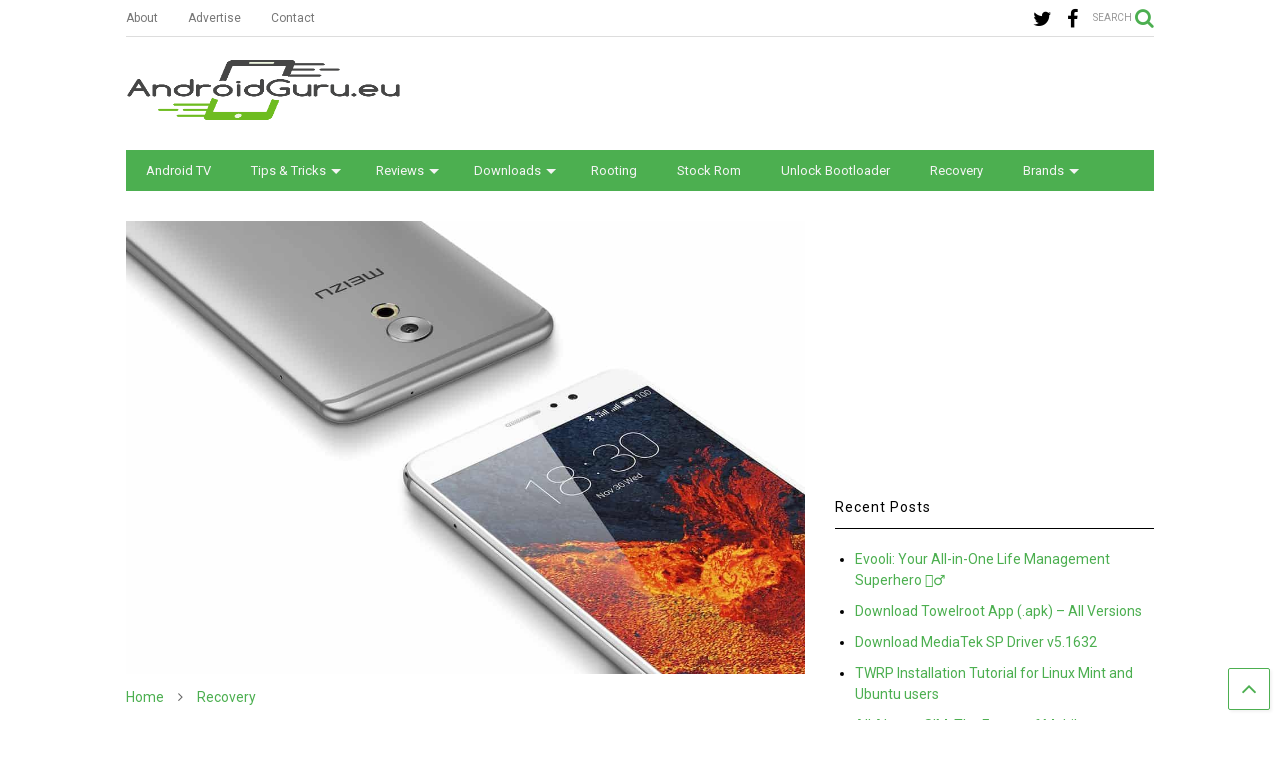

--- FILE ---
content_type: text/html; charset=UTF-8
request_url: https://www.androidguru.eu/root-meizu-pro-6-plus-install-twrp-custom-recovery/
body_size: 18378
content:

<!DOCTYPE html>
<!--[if IE 7]>
<html class="ie ie7" lang="en-US">
<![endif]-->
<!--[if IE 8]>
<html class="ie ie8" lang="en-US">
<![endif]-->
<!--[if !(IE 7) & !(IE 8)]><!-->
<html lang="en-US">
<!--<![endif]-->
<head>
	<meta charset="UTF-8">
	<meta name="viewport" content="width=device-width, initial-scale=1">
	<link rel="profile" href="https://gmpg.org/xfn/11">	
	<meta name='robots' content='index, follow, max-image-preview:large, max-snippet:-1, max-video-preview:-1' />
	<style>img:is([sizes="auto" i], [sizes^="auto," i]) { contain-intrinsic-size: 3000px 1500px }</style>
	
	<!-- This site is optimized with the Yoast SEO plugin v25.9 - https://yoast.com/wordpress/plugins/seo/ -->
	<title>How to root Meizu Pro 6 Plus and install TWRP custom recovery &#187; AndroidGuru.eu</title>
	<link rel="canonical" href="https://www.androidguru.eu/root-meizu-pro-6-plus-install-twrp-custom-recovery/" />
	<meta property="og:locale" content="en_US" />
	<meta property="og:type" content="article" />
	<meta property="og:title" content="How to root Meizu Pro 6 Plus and install TWRP custom recovery &#187; AndroidGuru.eu" />
	<meta property="og:description" content="Meizu Pro 6 Plus was announced on late 2016. Out of the box, it comes with Android OS, v6.0 (Marshmallow). Today we will show how easy is to root this phone. It has 5.7 inches (~74.5% screen-to-body ratio) Super AMOLED capacitive touchscreen with 16M colors. It&#8217;s screen has a resolution of 1440 x 2560 pixels [&hellip;]" />
	<meta property="og:url" content="https://www.androidguru.eu/root-meizu-pro-6-plus-install-twrp-custom-recovery/" />
	<meta property="og:site_name" content="AndroidGuru.eu" />
	<meta property="article:published_time" content="2017-05-23T07:53:58+00:00" />
	<meta property="article:modified_time" content="2023-09-25T05:50:46+00:00" />
	<meta property="og:image" content="https://www.androidguru.eu/wp-content/uploads/2017/05/Meizu-PRO-6-Plus.jpg" />
	<meta property="og:image:width" content="1200" />
	<meta property="og:image:height" content="800" />
	<meta property="og:image:type" content="image/jpeg" />
	<meta name="author" content="admin" />
	<meta name="twitter:card" content="summary_large_image" />
	<meta name="twitter:label1" content="Written by" />
	<meta name="twitter:data1" content="admin" />
	<meta name="twitter:label2" content="Est. reading time" />
	<meta name="twitter:data2" content="3 minutes" />
	<script type="application/ld+json" class="yoast-schema-graph">{"@context":"https://schema.org","@graph":[{"@type":"WebPage","@id":"https://www.androidguru.eu/root-meizu-pro-6-plus-install-twrp-custom-recovery/","url":"https://www.androidguru.eu/root-meizu-pro-6-plus-install-twrp-custom-recovery/","name":"How to root Meizu Pro 6 Plus and install TWRP custom recovery &#187; AndroidGuru.eu","isPartOf":{"@id":"https://www.androidguru.eu/#website"},"primaryImageOfPage":{"@id":"https://www.androidguru.eu/root-meizu-pro-6-plus-install-twrp-custom-recovery/#primaryimage"},"image":{"@id":"https://www.androidguru.eu/root-meizu-pro-6-plus-install-twrp-custom-recovery/#primaryimage"},"thumbnailUrl":"https://www.androidguru.eu/wp-content/uploads/2017/05/Meizu-PRO-6-Plus.jpg","datePublished":"2017-05-23T07:53:58+00:00","dateModified":"2023-09-25T05:50:46+00:00","author":{"@id":"https://www.androidguru.eu/#/schema/person/31607e0b5be9da7b0eaf9dae468596b2"},"breadcrumb":{"@id":"https://www.androidguru.eu/root-meizu-pro-6-plus-install-twrp-custom-recovery/#breadcrumb"},"inLanguage":"en-US","potentialAction":[{"@type":"ReadAction","target":["https://www.androidguru.eu/root-meizu-pro-6-plus-install-twrp-custom-recovery/"]}]},{"@type":"ImageObject","inLanguage":"en-US","@id":"https://www.androidguru.eu/root-meizu-pro-6-plus-install-twrp-custom-recovery/#primaryimage","url":"https://www.androidguru.eu/wp-content/uploads/2017/05/Meizu-PRO-6-Plus.jpg","contentUrl":"https://www.androidguru.eu/wp-content/uploads/2017/05/Meizu-PRO-6-Plus.jpg","width":1200,"height":800},{"@type":"BreadcrumbList","@id":"https://www.androidguru.eu/root-meizu-pro-6-plus-install-twrp-custom-recovery/#breadcrumb","itemListElement":[{"@type":"ListItem","position":1,"name":"Home","item":"https://www.androidguru.eu/"},{"@type":"ListItem","position":2,"name":"How to root Meizu Pro 6 Plus and install TWRP custom recovery"}]},{"@type":"WebSite","@id":"https://www.androidguru.eu/#website","url":"https://www.androidguru.eu/","name":"AndroidGuru.eu","description":"Android Tips and Tricks","potentialAction":[{"@type":"SearchAction","target":{"@type":"EntryPoint","urlTemplate":"https://www.androidguru.eu/?s={search_term_string}"},"query-input":{"@type":"PropertyValueSpecification","valueRequired":true,"valueName":"search_term_string"}}],"inLanguage":"en-US"},{"@type":"Person","@id":"https://www.androidguru.eu/#/schema/person/31607e0b5be9da7b0eaf9dae468596b2","name":"admin","image":{"@type":"ImageObject","inLanguage":"en-US","@id":"https://www.androidguru.eu/#/schema/person/image/","url":"https://secure.gravatar.com/avatar/9b7ccfaf758db92fa9a3043cbad5f2cb0f6bcf135c2f6cf1bf374d8177d948c2?s=96&d=mm&r=g","contentUrl":"https://secure.gravatar.com/avatar/9b7ccfaf758db92fa9a3043cbad5f2cb0f6bcf135c2f6cf1bf374d8177d948c2?s=96&d=mm&r=g","caption":"admin"},"url":"https://www.androidguru.eu/author/admin/"}]}</script>
	<!-- / Yoast SEO plugin. -->


<link rel="alternate" type="application/rss+xml" title="AndroidGuru.eu &raquo; Feed" href="https://www.androidguru.eu/feed/" />
<link rel="alternate" type="application/rss+xml" title="AndroidGuru.eu &raquo; Comments Feed" href="https://www.androidguru.eu/comments/feed/" />
<link rel="alternate" type="application/rss+xml" title="AndroidGuru.eu &raquo; How to root Meizu Pro 6 Plus and install TWRP custom recovery Comments Feed" href="https://www.androidguru.eu/root-meizu-pro-6-plus-install-twrp-custom-recovery/feed/" />
<script type="49083cabcb0a807d6e10a299-text/javascript">
/* <![CDATA[ */
window._wpemojiSettings = {"baseUrl":"https:\/\/s.w.org\/images\/core\/emoji\/16.0.1\/72x72\/","ext":".png","svgUrl":"https:\/\/s.w.org\/images\/core\/emoji\/16.0.1\/svg\/","svgExt":".svg","source":{"concatemoji":"https:\/\/www.androidguru.eu\/wp-includes\/js\/wp-emoji-release.min.js"}};
/*! This file is auto-generated */
!function(s,n){var o,i,e;function c(e){try{var t={supportTests:e,timestamp:(new Date).valueOf()};sessionStorage.setItem(o,JSON.stringify(t))}catch(e){}}function p(e,t,n){e.clearRect(0,0,e.canvas.width,e.canvas.height),e.fillText(t,0,0);var t=new Uint32Array(e.getImageData(0,0,e.canvas.width,e.canvas.height).data),a=(e.clearRect(0,0,e.canvas.width,e.canvas.height),e.fillText(n,0,0),new Uint32Array(e.getImageData(0,0,e.canvas.width,e.canvas.height).data));return t.every(function(e,t){return e===a[t]})}function u(e,t){e.clearRect(0,0,e.canvas.width,e.canvas.height),e.fillText(t,0,0);for(var n=e.getImageData(16,16,1,1),a=0;a<n.data.length;a++)if(0!==n.data[a])return!1;return!0}function f(e,t,n,a){switch(t){case"flag":return n(e,"\ud83c\udff3\ufe0f\u200d\u26a7\ufe0f","\ud83c\udff3\ufe0f\u200b\u26a7\ufe0f")?!1:!n(e,"\ud83c\udde8\ud83c\uddf6","\ud83c\udde8\u200b\ud83c\uddf6")&&!n(e,"\ud83c\udff4\udb40\udc67\udb40\udc62\udb40\udc65\udb40\udc6e\udb40\udc67\udb40\udc7f","\ud83c\udff4\u200b\udb40\udc67\u200b\udb40\udc62\u200b\udb40\udc65\u200b\udb40\udc6e\u200b\udb40\udc67\u200b\udb40\udc7f");case"emoji":return!a(e,"\ud83e\udedf")}return!1}function g(e,t,n,a){var r="undefined"!=typeof WorkerGlobalScope&&self instanceof WorkerGlobalScope?new OffscreenCanvas(300,150):s.createElement("canvas"),o=r.getContext("2d",{willReadFrequently:!0}),i=(o.textBaseline="top",o.font="600 32px Arial",{});return e.forEach(function(e){i[e]=t(o,e,n,a)}),i}function t(e){var t=s.createElement("script");t.src=e,t.defer=!0,s.head.appendChild(t)}"undefined"!=typeof Promise&&(o="wpEmojiSettingsSupports",i=["flag","emoji"],n.supports={everything:!0,everythingExceptFlag:!0},e=new Promise(function(e){s.addEventListener("DOMContentLoaded",e,{once:!0})}),new Promise(function(t){var n=function(){try{var e=JSON.parse(sessionStorage.getItem(o));if("object"==typeof e&&"number"==typeof e.timestamp&&(new Date).valueOf()<e.timestamp+604800&&"object"==typeof e.supportTests)return e.supportTests}catch(e){}return null}();if(!n){if("undefined"!=typeof Worker&&"undefined"!=typeof OffscreenCanvas&&"undefined"!=typeof URL&&URL.createObjectURL&&"undefined"!=typeof Blob)try{var e="postMessage("+g.toString()+"("+[JSON.stringify(i),f.toString(),p.toString(),u.toString()].join(",")+"));",a=new Blob([e],{type:"text/javascript"}),r=new Worker(URL.createObjectURL(a),{name:"wpTestEmojiSupports"});return void(r.onmessage=function(e){c(n=e.data),r.terminate(),t(n)})}catch(e){}c(n=g(i,f,p,u))}t(n)}).then(function(e){for(var t in e)n.supports[t]=e[t],n.supports.everything=n.supports.everything&&n.supports[t],"flag"!==t&&(n.supports.everythingExceptFlag=n.supports.everythingExceptFlag&&n.supports[t]);n.supports.everythingExceptFlag=n.supports.everythingExceptFlag&&!n.supports.flag,n.DOMReady=!1,n.readyCallback=function(){n.DOMReady=!0}}).then(function(){return e}).then(function(){var e;n.supports.everything||(n.readyCallback(),(e=n.source||{}).concatemoji?t(e.concatemoji):e.wpemoji&&e.twemoji&&(t(e.twemoji),t(e.wpemoji)))}))}((window,document),window._wpemojiSettings);
/* ]]> */
</script>
<style id='wp-emoji-styles-inline-css' type='text/css'>

	img.wp-smiley, img.emoji {
		display: inline !important;
		border: none !important;
		box-shadow: none !important;
		height: 1em !important;
		width: 1em !important;
		margin: 0 0.07em !important;
		vertical-align: -0.1em !important;
		background: none !important;
		padding: 0 !important;
	}
</style>
<link rel='stylesheet' id='wp-block-library-css' href='https://www.androidguru.eu/wp-includes/css/dist/block-library/style.min.css' type='text/css' media='all' />
<style id='classic-theme-styles-inline-css' type='text/css'>
/*! This file is auto-generated */
.wp-block-button__link{color:#fff;background-color:#32373c;border-radius:9999px;box-shadow:none;text-decoration:none;padding:calc(.667em + 2px) calc(1.333em + 2px);font-size:1.125em}.wp-block-file__button{background:#32373c;color:#fff;text-decoration:none}
</style>
<style id='global-styles-inline-css' type='text/css'>
:root{--wp--preset--aspect-ratio--square: 1;--wp--preset--aspect-ratio--4-3: 4/3;--wp--preset--aspect-ratio--3-4: 3/4;--wp--preset--aspect-ratio--3-2: 3/2;--wp--preset--aspect-ratio--2-3: 2/3;--wp--preset--aspect-ratio--16-9: 16/9;--wp--preset--aspect-ratio--9-16: 9/16;--wp--preset--color--black: #000000;--wp--preset--color--cyan-bluish-gray: #abb8c3;--wp--preset--color--white: #ffffff;--wp--preset--color--pale-pink: #f78da7;--wp--preset--color--vivid-red: #cf2e2e;--wp--preset--color--luminous-vivid-orange: #ff6900;--wp--preset--color--luminous-vivid-amber: #fcb900;--wp--preset--color--light-green-cyan: #7bdcb5;--wp--preset--color--vivid-green-cyan: #00d084;--wp--preset--color--pale-cyan-blue: #8ed1fc;--wp--preset--color--vivid-cyan-blue: #0693e3;--wp--preset--color--vivid-purple: #9b51e0;--wp--preset--gradient--vivid-cyan-blue-to-vivid-purple: linear-gradient(135deg,rgba(6,147,227,1) 0%,rgb(155,81,224) 100%);--wp--preset--gradient--light-green-cyan-to-vivid-green-cyan: linear-gradient(135deg,rgb(122,220,180) 0%,rgb(0,208,130) 100%);--wp--preset--gradient--luminous-vivid-amber-to-luminous-vivid-orange: linear-gradient(135deg,rgba(252,185,0,1) 0%,rgba(255,105,0,1) 100%);--wp--preset--gradient--luminous-vivid-orange-to-vivid-red: linear-gradient(135deg,rgba(255,105,0,1) 0%,rgb(207,46,46) 100%);--wp--preset--gradient--very-light-gray-to-cyan-bluish-gray: linear-gradient(135deg,rgb(238,238,238) 0%,rgb(169,184,195) 100%);--wp--preset--gradient--cool-to-warm-spectrum: linear-gradient(135deg,rgb(74,234,220) 0%,rgb(151,120,209) 20%,rgb(207,42,186) 40%,rgb(238,44,130) 60%,rgb(251,105,98) 80%,rgb(254,248,76) 100%);--wp--preset--gradient--blush-light-purple: linear-gradient(135deg,rgb(255,206,236) 0%,rgb(152,150,240) 100%);--wp--preset--gradient--blush-bordeaux: linear-gradient(135deg,rgb(254,205,165) 0%,rgb(254,45,45) 50%,rgb(107,0,62) 100%);--wp--preset--gradient--luminous-dusk: linear-gradient(135deg,rgb(255,203,112) 0%,rgb(199,81,192) 50%,rgb(65,88,208) 100%);--wp--preset--gradient--pale-ocean: linear-gradient(135deg,rgb(255,245,203) 0%,rgb(182,227,212) 50%,rgb(51,167,181) 100%);--wp--preset--gradient--electric-grass: linear-gradient(135deg,rgb(202,248,128) 0%,rgb(113,206,126) 100%);--wp--preset--gradient--midnight: linear-gradient(135deg,rgb(2,3,129) 0%,rgb(40,116,252) 100%);--wp--preset--font-size--small: 13px;--wp--preset--font-size--medium: 20px;--wp--preset--font-size--large: 36px;--wp--preset--font-size--x-large: 42px;--wp--preset--spacing--20: 0.44rem;--wp--preset--spacing--30: 0.67rem;--wp--preset--spacing--40: 1rem;--wp--preset--spacing--50: 1.5rem;--wp--preset--spacing--60: 2.25rem;--wp--preset--spacing--70: 3.38rem;--wp--preset--spacing--80: 5.06rem;--wp--preset--shadow--natural: 6px 6px 9px rgba(0, 0, 0, 0.2);--wp--preset--shadow--deep: 12px 12px 50px rgba(0, 0, 0, 0.4);--wp--preset--shadow--sharp: 6px 6px 0px rgba(0, 0, 0, 0.2);--wp--preset--shadow--outlined: 6px 6px 0px -3px rgba(255, 255, 255, 1), 6px 6px rgba(0, 0, 0, 1);--wp--preset--shadow--crisp: 6px 6px 0px rgba(0, 0, 0, 1);}:where(.is-layout-flex){gap: 0.5em;}:where(.is-layout-grid){gap: 0.5em;}body .is-layout-flex{display: flex;}.is-layout-flex{flex-wrap: wrap;align-items: center;}.is-layout-flex > :is(*, div){margin: 0;}body .is-layout-grid{display: grid;}.is-layout-grid > :is(*, div){margin: 0;}:where(.wp-block-columns.is-layout-flex){gap: 2em;}:where(.wp-block-columns.is-layout-grid){gap: 2em;}:where(.wp-block-post-template.is-layout-flex){gap: 1.25em;}:where(.wp-block-post-template.is-layout-grid){gap: 1.25em;}.has-black-color{color: var(--wp--preset--color--black) !important;}.has-cyan-bluish-gray-color{color: var(--wp--preset--color--cyan-bluish-gray) !important;}.has-white-color{color: var(--wp--preset--color--white) !important;}.has-pale-pink-color{color: var(--wp--preset--color--pale-pink) !important;}.has-vivid-red-color{color: var(--wp--preset--color--vivid-red) !important;}.has-luminous-vivid-orange-color{color: var(--wp--preset--color--luminous-vivid-orange) !important;}.has-luminous-vivid-amber-color{color: var(--wp--preset--color--luminous-vivid-amber) !important;}.has-light-green-cyan-color{color: var(--wp--preset--color--light-green-cyan) !important;}.has-vivid-green-cyan-color{color: var(--wp--preset--color--vivid-green-cyan) !important;}.has-pale-cyan-blue-color{color: var(--wp--preset--color--pale-cyan-blue) !important;}.has-vivid-cyan-blue-color{color: var(--wp--preset--color--vivid-cyan-blue) !important;}.has-vivid-purple-color{color: var(--wp--preset--color--vivid-purple) !important;}.has-black-background-color{background-color: var(--wp--preset--color--black) !important;}.has-cyan-bluish-gray-background-color{background-color: var(--wp--preset--color--cyan-bluish-gray) !important;}.has-white-background-color{background-color: var(--wp--preset--color--white) !important;}.has-pale-pink-background-color{background-color: var(--wp--preset--color--pale-pink) !important;}.has-vivid-red-background-color{background-color: var(--wp--preset--color--vivid-red) !important;}.has-luminous-vivid-orange-background-color{background-color: var(--wp--preset--color--luminous-vivid-orange) !important;}.has-luminous-vivid-amber-background-color{background-color: var(--wp--preset--color--luminous-vivid-amber) !important;}.has-light-green-cyan-background-color{background-color: var(--wp--preset--color--light-green-cyan) !important;}.has-vivid-green-cyan-background-color{background-color: var(--wp--preset--color--vivid-green-cyan) !important;}.has-pale-cyan-blue-background-color{background-color: var(--wp--preset--color--pale-cyan-blue) !important;}.has-vivid-cyan-blue-background-color{background-color: var(--wp--preset--color--vivid-cyan-blue) !important;}.has-vivid-purple-background-color{background-color: var(--wp--preset--color--vivid-purple) !important;}.has-black-border-color{border-color: var(--wp--preset--color--black) !important;}.has-cyan-bluish-gray-border-color{border-color: var(--wp--preset--color--cyan-bluish-gray) !important;}.has-white-border-color{border-color: var(--wp--preset--color--white) !important;}.has-pale-pink-border-color{border-color: var(--wp--preset--color--pale-pink) !important;}.has-vivid-red-border-color{border-color: var(--wp--preset--color--vivid-red) !important;}.has-luminous-vivid-orange-border-color{border-color: var(--wp--preset--color--luminous-vivid-orange) !important;}.has-luminous-vivid-amber-border-color{border-color: var(--wp--preset--color--luminous-vivid-amber) !important;}.has-light-green-cyan-border-color{border-color: var(--wp--preset--color--light-green-cyan) !important;}.has-vivid-green-cyan-border-color{border-color: var(--wp--preset--color--vivid-green-cyan) !important;}.has-pale-cyan-blue-border-color{border-color: var(--wp--preset--color--pale-cyan-blue) !important;}.has-vivid-cyan-blue-border-color{border-color: var(--wp--preset--color--vivid-cyan-blue) !important;}.has-vivid-purple-border-color{border-color: var(--wp--preset--color--vivid-purple) !important;}.has-vivid-cyan-blue-to-vivid-purple-gradient-background{background: var(--wp--preset--gradient--vivid-cyan-blue-to-vivid-purple) !important;}.has-light-green-cyan-to-vivid-green-cyan-gradient-background{background: var(--wp--preset--gradient--light-green-cyan-to-vivid-green-cyan) !important;}.has-luminous-vivid-amber-to-luminous-vivid-orange-gradient-background{background: var(--wp--preset--gradient--luminous-vivid-amber-to-luminous-vivid-orange) !important;}.has-luminous-vivid-orange-to-vivid-red-gradient-background{background: var(--wp--preset--gradient--luminous-vivid-orange-to-vivid-red) !important;}.has-very-light-gray-to-cyan-bluish-gray-gradient-background{background: var(--wp--preset--gradient--very-light-gray-to-cyan-bluish-gray) !important;}.has-cool-to-warm-spectrum-gradient-background{background: var(--wp--preset--gradient--cool-to-warm-spectrum) !important;}.has-blush-light-purple-gradient-background{background: var(--wp--preset--gradient--blush-light-purple) !important;}.has-blush-bordeaux-gradient-background{background: var(--wp--preset--gradient--blush-bordeaux) !important;}.has-luminous-dusk-gradient-background{background: var(--wp--preset--gradient--luminous-dusk) !important;}.has-pale-ocean-gradient-background{background: var(--wp--preset--gradient--pale-ocean) !important;}.has-electric-grass-gradient-background{background: var(--wp--preset--gradient--electric-grass) !important;}.has-midnight-gradient-background{background: var(--wp--preset--gradient--midnight) !important;}.has-small-font-size{font-size: var(--wp--preset--font-size--small) !important;}.has-medium-font-size{font-size: var(--wp--preset--font-size--medium) !important;}.has-large-font-size{font-size: var(--wp--preset--font-size--large) !important;}.has-x-large-font-size{font-size: var(--wp--preset--font-size--x-large) !important;}
:where(.wp-block-post-template.is-layout-flex){gap: 1.25em;}:where(.wp-block-post-template.is-layout-grid){gap: 1.25em;}
:where(.wp-block-columns.is-layout-flex){gap: 2em;}:where(.wp-block-columns.is-layout-grid){gap: 2em;}
:root :where(.wp-block-pullquote){font-size: 1.5em;line-height: 1.6;}
</style>
<link rel='stylesheet' id='magone-style-css' href='https://www.androidguru.eu/wp-content/themes/magone/style.min.css' type='text/css' media='all' />
<style id='magone-style-inline-css' type='text/css'>

			
		
</style>
<link rel='stylesheet' id='magone-responsive-css' href='https://www.androidguru.eu/wp-content/themes/magone/assets/css/responsive.min.css' type='text/css' media='all' />
<link rel='stylesheet' id='magone-print-css' href='https://www.androidguru.eu/wp-content/themes/magone/assets/css/print.min.css' type='text/css' media='print' />
<!--[if lt IE 8]>
<link rel='stylesheet' id='magone-ie-8-css' href='https://www.androidguru.eu/wp-content/themes/magone/assets/css/ie-8.min.css' type='text/css' media='all' />
<![endif]-->
<!--[if lt IE 9]>
<link rel='stylesheet' id='magone-ie-9-css' href='https://www.androidguru.eu/wp-content/themes/magone/assets/css/ie-9.min.css' type='text/css' media='all' />
<![endif]-->
<link rel='stylesheet' id='dashicons-css' href='https://www.androidguru.eu/wp-includes/css/dashicons.min.css' type='text/css' media='all' />
<link rel='stylesheet' id='thickbox-css' href='https://www.androidguru.eu/wp-includes/js/thickbox/thickbox.css' type='text/css' media='all' />
<link rel='stylesheet' id='sneeit-font-awesome-css' href='https://www.androidguru.eu/wp-content/plugins/sneeit-framework/fonts/font-awesome/css/font-awesome.min.css' type='text/css' media='all' />
<script type="49083cabcb0a807d6e10a299-text/javascript" src="https://www.androidguru.eu/wp-includes/js/jquery/jquery.min.js" id="jquery-core-js"></script>
<script type="49083cabcb0a807d6e10a299-text/javascript" src="https://www.androidguru.eu/wp-includes/js/jquery/jquery-migrate.min.js" id="jquery-migrate-js"></script>
<link rel="https://api.w.org/" href="https://www.androidguru.eu/wp-json/" /><link rel="alternate" title="JSON" type="application/json" href="https://www.androidguru.eu/wp-json/wp/v2/posts/2106" /><link rel="EditURI" type="application/rsd+xml" title="RSD" href="https://www.androidguru.eu/xmlrpc.php?rsd" />
<meta name="generator" content="WordPress 6.8.3" />
<link rel='shortlink' href='https://www.androidguru.eu/?p=2106' />
<link rel="alternate" title="oEmbed (JSON)" type="application/json+oembed" href="https://www.androidguru.eu/wp-json/oembed/1.0/embed?url=https%3A%2F%2Fwww.androidguru.eu%2Froot-meizu-pro-6-plus-install-twrp-custom-recovery%2F" />
<link rel="alternate" title="oEmbed (XML)" type="text/xml+oembed" href="https://www.androidguru.eu/wp-json/oembed/1.0/embed?url=https%3A%2F%2Fwww.androidguru.eu%2Froot-meizu-pro-6-plus-install-twrp-custom-recovery%2F&#038;format=xml" />
<!--[if lt IE 9]><script src="https://www.androidguru.eu/wp-content/plugins/sneeit-framework/js/html5.js"></script><![endif]--><script type="49083cabcb0a807d6e10a299-text/javascript"><script async src="https://pagead2.googlesyndication.com/pagead/js/adsbygoogle.js?client=ca-pub-7832432674425458"
     crossorigin="anonymous"></script></script><meta name="theme-color" content="#4caf50" /><style type="text/css">.m1-wrapper{width:1070px}.header-layout-logo-mid .td .blog-title, .header-layout-logo-top .td .blog-title{max-width:302px!important}#content{width:69%}.main-sidebar{width:31%}a,a:hover,.color,.slider-item .meta-item .fa, .shortcode-tab ul.tab-header li a, .shortcode-vtab ul.tab-header li a, .shortcode-tab.ui-tabs ul.tab-header.ui-tabs-nav .ui-tabs-anchor, .shortcode-vtab.ui-tabs ul.tab-header.ui-tabs-nav .ui-tabs-anchor, .shortcode-accordion .ui-state-default .accordion-title {color: #4caf50;}.border {border-color: #4caf50;}.bg {background-color: #4caf50;}.main-menu {border-top: 1px solid #4caf50;}.main-menu ul.sub-menu li:hover > a {border-left: 2px solid #4caf50;}.main-menu .menu-item-mega > .menu-item-inner > .sub-menu {border-top: 2px solid #4caf50;}.main-menu .menu-item-mega > .menu-item-inner > .sub-menu > li li:hover a {border-left: 1px solid #4caf50;}.main-menu ul.sub-menu li:hover > a, .main-menu .menu-item-mega > .menu-item-inner > .sub-menu, .main-menu .menu-item-mega > .menu-item-inner > .sub-menu > li li:hover a {border-color: #4caf50!important;}.header-social-icons ul li a:hover {color: #4caf50;}.owl-dot.active,.main-sidebar .widget.follow-by-email .follow-by-email-submit {background: #4caf50;}#footer .widget.social_icons li a:hover {color: #4caf50;}#footer .follow-by-email .follow-by-email-submit, #mc_embed_signup .button, .wpcf7-form-control[type="submit"], .bbpress [type="submit"] {background: #4caf50!important;}.feed.widget .feed-widget-header, .sneeit-percent-fill, .sneeit-percent-mask {border-color: #4caf50;}.feed.widget.box-title h2.widget-title {background: #4caf50;}.social_counter {color: #4caf50}.social_counter .button {background: #4caf50}body{color:#000000}body{background-color:#ffffff}.m1-wrapper, a.comments-title.active{background:#ffffff}.header-bg {background-color:#ffffff;}#header-content, #header-content span, #header-content a {color: #000000}.top-menu > ul.menu > li > a{color:#777}.top-menu > ul.menu > li:hover > a{color:#000000}.top-menu > ul.menu > li > a{font:normal normal 12px "Roboto", sans-serif}.main-menu ul.menu > li > a{color:#f4f4f4}.main-menu ul.menu > li:hover > a{color:#ffffff}.main-menu ul.menu > li:hover > a{background:#4caf50}.main-menu {background:#4caf50}.main-menu ul.menu > li.current-menu-item > a {background: #2faf33}.main-menu ul.menu > li.current-menu-item > a {color:#ffffff}.main-menu > ul.menu > li > a{font:normal normal 13px "Roboto", sans-serif}.main-menu ul.menu li ul.sub-menu li > a{color:#cccccc}.main-menu ul.menu li ul.sub-menu li:hover > a{color:#ffffff}.main-menu ul.sub-menu,.main-menu .menu-item-mega-label .menu-item-inner{background:#333333}body{background-image:url()}body{background-attachment:scroll}body{font:normal normal 14px "Roboto", sans-serif}h1.post-title{font:normal normal 40px "Roboto", sans-serif}h1.post-title {color:#000}.post-sub-title-wrapper h2 {font:normal bold 20px "Roboto", sans-serif}.post-sub-title-wrapper h2 {color:#000}.post-body .post-body-inner {font:normal normal 14px "Roboto", sans-serif}.feed-widget-header .widget-title{font:normal normal 20px "Roboto", sans-serif}.feed.widget h3.item-title {font-family:"Roboto", sans-serif}.main-sidebar .widget > h2, .main-sidebar .feed-widget-header, .main-sidebar .feed-widget-header h2{font:normal normal 14px "Roboto", sans-serif}.blog-title img {width: 275px}.blog-title img {height: 60px}@media screen and (max-width: 899px) {.blog-title img {width: 150px}}@media screen and (max-width: 899px) {.blog-title img {height: 30px}}</style></head>

<body class="wp-singular post-template-default single single-post postid-2106 single-format-standard wp-theme-magone item sidebar-right solid-wrapper">

<div class="m1-wrapper">
	<div class="wide">
				<header id="header" class="header-layout-logo-mid has-top-menu">
						
<div class="clear"></div>			<div class="top-bar has-menu">
	<a id="top-menu-toggle-mobile" class="top-menu-toggle header-button toggle-button mobile">
	<span class="inner">
		<i class="fa fa-bars color"></i> 
		<span>TOP MENU</span>
	</span>
</a>
<div class="widget page-list menu pagelist top-menu no-title" id="top-menu"><ul id="menu-top-menu" class="menu"><li id="menu-item-1975" class="menu-item menu-item-type-post_type menu-item-object-page menu-item-1975"><a href="https://www.androidguru.eu/about/">About</a></li>
<li id="menu-item-1976" class="menu-item menu-item-type-post_type menu-item-object-page menu-item-1976"><a href="https://www.androidguru.eu/advertise/">Advertise</a></li>
<li id="menu-item-1977" class="menu-item menu-item-type-post_type menu-item-object-page menu-item-1977"><a href="https://www.androidguru.eu/contact/">Contact</a></li>
</ul><div class="clear"></div><!--!important-->
</div>	<a class='header-button' id='search-toggle' href="javascript:void(0)">
	<span class='inner'>
		<span>SEARCH</span> <i class='fa fa-search color'></i>
	</span>
</a>
								
							
		<div class="header-social-icons">						
			<ul>
							<li><a href="https://www.facebook.com/androidGuru.eu/" title="facebook" class="social-icon facebook" target="_blank"><i class="fa fa-facebook"></i></a></li>
							<li><a href="https://twitter.com/AndroidGuru_EU" title="twitter" class="social-icon twitter" target="_blank"><i class="fa fa-twitter"></i></a></li>
						</ul>
			<div class="clear"></div>
		</div>
								

	<div class="clear"></div>		
</div>
<div class="top-page-wrapper auto-height">
	<div class="table">
		<div class="tr">

	
					<div id="top-page-logo" class="td">
						<h2 class="blog-title"><a href="https://www.androidguru.eu" title="AndroidGuru.eu"><img alt="AndroidGuru.eu" src="https://androidguru.eu/wp-content/uploads/2017/06/AndroidGuru.eu_d00b_00a.png" data-retina="https://androidguru.eu/wp-content/uploads/2017/06/AndroidGuru.eu_d00b_00a.png"/></a></h2>
				</div>
			<div class="td">
				<div class="header-ads">
					<script async src="//pagead2.googlesyndication.com/pagead/js/adsbygoogle.js" type="49083cabcb0a807d6e10a299-text/javascript"></script>
<!-- AutoFanai -->
<ins class="adsbygoogle"
     style="display:inline-block;width:728px;height:90px"
     data-ad-client="ca-pub-7832432674425458"
     data-ad-slot="0494141866"></ins>
<script type="49083cabcb0a807d6e10a299-text/javascript">
(adsbygoogle = window.adsbygoogle || []).push({});
</script>				
					<div class="clear"></div>
				</div>				
			</div>
			
		
		</div>
	</div>
</div><!-- end of .auto-height.top-page-wrapper -->
<div class="clear"></div>


<div class="section shad header-bg" id="header-section">
	<div class="widget header no-title" id="header-content">
		<a id="main-menu-toggle" class="main-menu-toggle header-button toggle-button active">
	<span class="inner">
		<i class="fa fa-bars color"></i> 
		<span>MENU</span>
	</span>
	<span class="arrow border"></span>
</a>
<a id="main-menu-toggle-mobile" class="main-menu-toggle header-button toggle-button mobile">
	<span class="inner">
		<i class="fa fa-bars color"></i> 
		<span>MENU</span>
	</span>
	<span class="arrow border"></span>
</a>
						
	</div><!-- end of #header-content -->

	<div class="widget page-list menu pagelist main-menu no-title" id="main-menu"><ul id="menu-main_meniu" class="menu"><li id="menu-item-2198" class="menu-item menu-item-type-taxonomy menu-item-object-category menu-item-2198"><a href="https://www.androidguru.eu/category/android-tv/">Android TV</a></li>
<li id="menu-item-1986" class="menu-item menu-item-type-taxonomy menu-item-object-category menu-item-has-children menu-item-1986"><a href="https://www.androidguru.eu/category/tips-tricks/">Tips &#038; Tricks</a>
<ul class="sub-menu">
	<li id="menu-item-2043" class="menu-item menu-item-type-taxonomy menu-item-object-category menu-item-2043"><a href="https://www.androidguru.eu/category/tips-tricks/gadgets/">Gadgets</a></li>
	<li id="menu-item-2199" class="menu-item menu-item-type-taxonomy menu-item-object-category menu-item-2199"><a href="https://www.androidguru.eu/category/tips-tricks/updating/">Updating</a></li>
	<li id="menu-item-2200" class="menu-item menu-item-type-taxonomy menu-item-object-category menu-item-2200"><a href="https://www.androidguru.eu/category/tips-tricks/tracking-spying/">Tracking &#8211; Spying</a></li>
</ul>
</li>
<li id="menu-item-1982" class="menu-item menu-item-type-taxonomy menu-item-object-category menu-item-has-children menu-item-1982"><a href="https://www.androidguru.eu/category/reviews/">Reviews</a>
<ul class="sub-menu">
	<li id="menu-item-2010" class="menu-item menu-item-type-taxonomy menu-item-object-category menu-item-2010"><a href="https://www.androidguru.eu/category/reviews/app-review/">App Review</a></li>
	<li id="menu-item-2009" class="menu-item menu-item-type-taxonomy menu-item-object-category menu-item-2009"><a href="https://www.androidguru.eu/category/reviews/accessory-review/">Accessory Review</a></li>
	<li id="menu-item-1983" class="menu-item menu-item-type-taxonomy menu-item-object-category menu-item-1983"><a href="https://www.androidguru.eu/category/reviews/phone-review/">Phone review</a></li>
</ul>
</li>
<li id="menu-item-2012" class="menu-item menu-item-type-taxonomy menu-item-object-category menu-item-has-children menu-item-2012"><a href="https://www.androidguru.eu/category/downloads/">Downloads</a>
<ul class="sub-menu">
	<li id="menu-item-2097" class="menu-item menu-item-type-taxonomy menu-item-object-category menu-item-2097"><a href="https://www.androidguru.eu/category/downloads/gps-app/">GPS App</a></li>
	<li id="menu-item-2098" class="menu-item menu-item-type-taxonomy menu-item-object-category menu-item-2098"><a href="https://www.androidguru.eu/category/downloads/live-wallpapers/">Live wallpapers</a></li>
	<li id="menu-item-2044" class="menu-item menu-item-type-taxonomy menu-item-object-category menu-item-2044"><a href="https://www.androidguru.eu/category/downloads/themes/">Themes</a></li>
</ul>
</li>
<li id="menu-item-1984" class="menu-item menu-item-type-taxonomy menu-item-object-category current-post-ancestor current-menu-parent current-post-parent menu-item-1984"><a href="https://www.androidguru.eu/category/rooting/">Rooting</a></li>
<li id="menu-item-1985" class="menu-item menu-item-type-taxonomy menu-item-object-category menu-item-1985"><a href="https://www.androidguru.eu/category/stock-rom/">Stock Rom</a></li>
<li id="menu-item-1987" class="menu-item menu-item-type-taxonomy menu-item-object-category menu-item-1987"><a href="https://www.androidguru.eu/category/unlock-bootloader/">Unlock Bootloader</a></li>
<li id="menu-item-2013" class="menu-item menu-item-type-taxonomy menu-item-object-category current-post-ancestor current-menu-parent current-post-parent menu-item-2013"><a href="https://www.androidguru.eu/category/recovery/">Recovery</a></li>
<li id="menu-item-2099" class="menu-item menu-item-type-taxonomy menu-item-object-category menu-item-has-children menu-item-2099"><a href="https://www.androidguru.eu/category/brands/">Brands</a>
<ul class="sub-menu">
	<li id="menu-item-2100" class="menu-item menu-item-type-taxonomy menu-item-object-category menu-item-2100"><a href="https://www.androidguru.eu/category/brands/lg/">LG</a></li>
	<li id="menu-item-2101" class="menu-item menu-item-type-taxonomy menu-item-object-category menu-item-2101"><a href="https://www.androidguru.eu/category/brands/meizu/">Meizu</a></li>
	<li id="menu-item-2102" class="menu-item menu-item-type-taxonomy menu-item-object-category menu-item-2102"><a href="https://www.androidguru.eu/category/brands/samsung/">Samsung</a></li>
	<li id="menu-item-2103" class="menu-item menu-item-type-taxonomy menu-item-object-category menu-item-2103"><a href="https://www.androidguru.eu/category/brands/sony/">Sony</a></li>
	<li id="menu-item-2104" class="menu-item menu-item-type-taxonomy menu-item-object-category menu-item-2104"><a href="https://www.androidguru.eu/category/brands/xiaomi/">Xiaomi</a></li>
</ul>
</li>
</ul><div class="clear"></div><!--!important-->
</div>
	<div class="clear"></div>
</div>


			
			<div class="clear"></div>
						
<div class="clear"></div>		</header>
				<div class="clear"></div>
		<div id='primary'>
			<div id='content'><div class="content-inner">
							
<div class="clear"></div>							
	<div class="widget content-scroll no-title">
	<div class="blog-posts hfeed">
					<div class="post-outer">
				<div id="post-2106" class="post-2106 post type-post status-publish format-standard has-post-thumbnail hentry category-recovery category-rooting tag-android tag-android-guru tag-how-to-root-meizu-pro-6-plus tag-kingroot tag-meizu-pro-6-plu tag-recovery tag-supersu tag-tips tag-twrp" itemprop="blogPost" itemscope="itemscope" itemtype="http://schema.org/BlogPosting">
					<div class="post-header">
						<a name="2106" class="post-id" data-id="2106"></a>
						
						<p class="post-feature-media-wrapper">
	<img width="1200" height="800" src="https://www.androidguru.eu/wp-content/uploads/2017/05/Meizu-PRO-6-Plus.jpg" class="attachment-full size-full wp-post-image" alt="How to root Meizu Pro 6 Plus and install TWRP custom recovery" title="How to root Meizu Pro 6 Plus and install TWRP custom recovery" decoding="async" fetchpriority="high" srcset="https://www.androidguru.eu/wp-content/uploads/2017/05/Meizu-PRO-6-Plus.jpg 1200w, https://www.androidguru.eu/wp-content/uploads/2017/05/Meizu-PRO-6-Plus-250x167.jpg 250w, https://www.androidguru.eu/wp-content/uploads/2017/05/Meizu-PRO-6-Plus-400x267.jpg 400w, https://www.androidguru.eu/wp-content/uploads/2017/05/Meizu-PRO-6-Plus-768x512.jpg 768w, https://www.androidguru.eu/wp-content/uploads/2017/05/Meizu-PRO-6-Plus-650x433.jpg 650w, https://www.androidguru.eu/wp-content/uploads/2017/05/Meizu-PRO-6-Plus-150x100.jpg 150w, https://www.androidguru.eu/wp-content/uploads/2017/05/Meizu-PRO-6-Plus-50x33.jpg 50w, https://www.androidguru.eu/wp-content/uploads/2017/05/Meizu-PRO-6-Plus-100x67.jpg 100w, https://www.androidguru.eu/wp-content/uploads/2017/05/Meizu-PRO-6-Plus-200x133.jpg 200w, https://www.androidguru.eu/wp-content/uploads/2017/05/Meizu-PRO-6-Plus-300x200.jpg 300w, https://www.androidguru.eu/wp-content/uploads/2017/05/Meizu-PRO-6-Plus-350x233.jpg 350w, https://www.androidguru.eu/wp-content/uploads/2017/05/Meizu-PRO-6-Plus-450x300.jpg 450w, https://www.androidguru.eu/wp-content/uploads/2017/05/Meizu-PRO-6-Plus-500x333.jpg 500w, https://www.androidguru.eu/wp-content/uploads/2017/05/Meizu-PRO-6-Plus-550x367.jpg 550w, https://www.androidguru.eu/wp-content/uploads/2017/05/Meizu-PRO-6-Plus-800x533.jpg 800w" sizes="(max-width: 1200px) 100vw, 1200px" /></p>

						
						
													<div class="post-breadcrumb"><span itemscope itemtype="http://data-vocabulary.org/Breadcrumb"><a href="https://www.androidguru.eu" itemprop="url" class="breadcrumb-item"><span itemprop="title" class="breadcrumb-item-text">Home</span></a></span><span><i class="fa fa-angle-right"></i></span><span itemscope itemtype="http://data-vocabulary.org/Breadcrumb"><a href="https://www.androidguru.eu/category/recovery/" itemprop="url" class="breadcrumb-item"><span itemprop="title" class="breadcrumb-item-text">Recovery</span></a></span></div>
										

													
						<h1 class="post-title entry-title" itemprop="name headline">How to root Meizu Pro 6 Plus and install TWRP custom recovery</h1>							

																			
						
												

						<!-- meta data for post -->
													<div class="post-meta-wrapper">
									<a class="entry-date published post-meta post-meta-date timestamp-link" href="https://www.androidguru.eu/root-meizu-pro-6-plus-install-twrp-custom-recovery/" rel="bookmark" title="2023-09-25T05:50:46+00:00">
		<i class="fa fa-clock-o"></i>
	<abbr class="updated" itemprop="datePublished" title="September 25, 2023 5:50 am">
			<span class="value">
				May 23, 2017 7:53 am			</span>
		</abbr>
	</a>
<a class="post-meta post-meta-comments" href="#comments"><i class="fa fa-comment-o"></i> 1</a><a class="author post-meta post-meta-author vcard" href="https://www.androidguru.eu/author/admin/" rel="author" title="admin" itemprop="author" itemscope="itemscope" itemtype="http://schema.org/Person">
	<i class="fa fa-pencil-square-o"></i>		<span class="fn" itemprop="name">admin</span>
</a>
							</div>
												
						

					</div><!-- end post-header -->
										<div class="post-body entry-content content-template" id="post-body-2106" itemprop="articleBody">
												<div class="post-ads"><script async src="https://pagead2.googlesyndication.com/pagead/js/adsbygoogle.js?client=ca-pub-7832432674425458" crossorigin="anonymous" type="49083cabcb0a807d6e10a299-text/javascript"></script>
<!-- 336-zinaukaip -->
<ins class="adsbygoogle"
     style="display:block"
     data-ad-client="ca-pub-7832432674425458"
     data-ad-slot="1342256041"
     data-ad-format="auto"></ins>
<script type="49083cabcb0a807d6e10a299-text/javascript">
     (adsbygoogle = window.adsbygoogle || []).push({});
</script></div>
												
																		<div class="post-right">
														
								<p class="post-excerpt">Meizu Pro 6 Plus was announced on late 2016. Out of the box, it comes with Android OS, v6.0 (Marshmallow). Today we will show how easy is to root this</p>
														
							<div class="post-break-links"><div class="post-break-link"><i class="fa fa-angle-right"></i> <a title="IGO R3 TomTom TeleAtlas 2016.12. EUROPE Maps" href="https://www.androidguru.eu/igo-r3-tomtom-teleatlas-2016-12-europe-maps/">IGO R3 TomTom TeleAtlas 2016.12. EUROPE Maps</a></div><div class="post-break-link"><i class="fa fa-angle-right"></i> <a title="OnePlus 6 tips and tricks you need to know" href="https://www.androidguru.eu/oneplus-6-tips-and-tricks-you-need-to-know/">OnePlus 6 tips and tricks you need to know</a></div><div class="post-break-link"><i class="fa fa-angle-right"></i> <a title="Custom recovery for LG G4" href="https://www.androidguru.eu/custom-recovery-lg-g4/">Custom recovery for LG G4</a></div><div class="post-break-link"><i class="fa fa-angle-right"></i> <a title="How To Get Game Pigeon On Android?" href="https://www.androidguru.eu/how-to-get-game-pigeon-on-android/">How To Get Game Pigeon On Android?</a></div></div>						</div>
																			<div class="clear"></div>
												
						<div class="post-body-inner"><p>Meizu Pro 6 Plus was announced on late 2016. Out of the box, it comes with Android OS, v6.0 (Marshmallow). Today we will show how easy is to root this phone.</p>
<p>It has 5.7 inches (~74.5% screen-to-body ratio) Super AMOLED capacitive touchscreen with 16M colors. It&#8217;s screen has a resolution of 1440 x 2560 pixels (~515 ppi pixel density). Meizu Pro 6 Plus is powered by Exynos 8890 Octa chipset. It has Octa-core (4&#215;2.0 GHz Mongoose &amp; 4&#215;1.5 GHz Cortex-A53) &#8211; 64 GB version<br />
Octa-core (4&#215;2.3 GHz Mongoose &amp; 4&#215;1.6 GHz Cortex-A53) &#8211; 128 GB version CPU with 4 GB RAM and it has Mali-T880 MP10 &#8211; 64 GB version<br />
Mali-T880 MP12 &#8211; 128 GB version as a Graphics Processing Unit(GPU). It has internal storage of 64/128 GB with support of No as external storage. It has Dual SIM (Nano-SIM, dual stand-by) with GSM / HSPA / EVDO / LTE network support of speed HSPA, LTE. Meizu Pro 6 Plus has main rear camera of 12 MP, f/2.0, OIS (4-axis), phase detection &amp; laser autofocus, ten-LED (dual tone) flash. It has non-removable li-ion 3400 mah battery.</p>
<div class="declaration"><b>Declaration</b><br />
<em>Do this on your own risk. You device&#8217;s warranty may be void after following these instructions. If any thing goes wrong and you just end up with a bricked or semi-bricked device then nieghter our site or any of these app devolopers will be responsible.</em></div>
<div class="prerequisites">
<ul>
<li>Your device must have atleat 60% of charge.</li>
<li>Goto Settings -&gt; Security and enable the &#8220;Unknown sources&#8221;.</li>
<li>For your safety, please take backup of your importent stuffs.</li>
<li>Turn on USB debugging mode from Developer Options on your Meizu Pro 6 Plus. To turn on USB debugging you have to enable Developer options, GoTo settings -&gt; About and tap multiple times on build number.</li>
<li>A working windows PC.</li>
</ul>
</div>
<h2 class="page-title">Steps to install TWRP on Meizu Pro 6 Plus</h2>
<div></div>
<ol>
<li>Goto official TWRP page and <a href="https://twrp.me/Devices/" target="_blank" rel="nofollow noopener noreferrer">download</a> twrp-2.8.x.x-xxx.img file for your Meizu Pro 6 Plus. Keep <a class="wpil_keyword_link" href="https://www.androidguru.eu/twrp-installation-tutorial-linux-mint-ubuntu-users/"   title="twrp" data-wpil-keyword-link="linked">twrp</a>-2.8.x.x-xxx.img file in a separate folder.</li>
<li>Your PC must have ADB &amp; fastboot installed and configured. For quick installation try 15 Second ADB installer. <a href="http://forum.xda-developers.com/showthread.php?p=48915118#post48915118" target="_blank" rel="nofollow noopener noreferrer">Download link</a></li>
<li>Now connect your device to your PC and goto twrp folder and press and hold shift then rightclick on white space and &#8220;Open command window here&#8221;.</li>
<li>Now type following commands at <b>command prompt</b>.
<ul>
<li><i>&#8220;adb reboot bootloader&#8221;</i> &#8211; to boot your device into bootloader.</li>
<li>after booting into bootloader type <i>&#8220;fastboot flash recovery twrp-2.8.x.x-xxx.img&#8221;</i> &#8211; this will flash TWRP recovery on your Meizu Pro 6 Plus.</li>
<li><i>&#8220;fastboot reboot&#8221;</i> &#8211; to reboot your device.</li>
<li>After reboot type <i>&#8220;adb reboot recovery&#8221;</i> &#8211; to boot into recovery mode.</li>
</ul>
</li>
</ol>
<div class="prerequisites">
<p>We strongly suggest you to visit xda-developers, and do some research on the way to root Meizu Pro 6 Plus.</p>
</div>
<div class="vidcont"></div>
<h2 class="page-title">Methods to Root Meizu Pro 6 Plus without PC</h2>
<div></div>
<ol>
<li><b>If you Have already installed TWRP :</b>
<ul>
<li>Download Super SU by chainfire from the following <a href="https://download.chainfire.eu/696/SuperSU/UPDATE-SuperSU-v2.46.zip?retrieve_file=1" target="_blank" rel="nofollow noopener noreferrer">link</a> and put it in the root of your internal storage.</li>
<li>Boot into TWRP from your device and install/flash UPDATE-SuperSU-vX.XX.zip zip in your Meizu Pro 6 Plus.</li>
<li>Congratulations, you have successfully rooted your device and installed TWRP.</li>
</ul>
</li>
<li><b>If your don&#8217;t have a working TWRP installed then you can try :</b>
<ul>
<li>Download KingRoot APK from <a href="http://forum.xda-developers.com/android/apps-games/one-click-root-tool-android-2-x-5-0-t3107461" target="_blank" rel="nofollow noopener noreferrer">here</a> and install it on your Meizu Pro 6 Plus. After installation go to app drawer and open KingRoot app and click on orange circle(&#8220;FIX&#8221;) then wait for some time. Now, Reboot your device.</li>
<li>If you want to <a href="https://www.androidguru.eu/download-install-new-stock-rom-galaxy-s6-edge-plus-g928aucs4cqb2/" class="" style="width: auto !important" data-wpil-post-to-id="">install SuperSU and remove any other apps like KingRoot etc the just download</a> and install SuperSU me apk on you device and follow instructions.</li>
</ul>
</li>
</ol>
<!-- CONTENT END 3 -->
</div>
						<div class="clear"></div>
						
													
						<!-- clear for photos floats -->
						<div class="clear"></div>
						
						
												
						<span itemprop="image" itemscope itemtype="https://schema.org/ImageObject"><meta itemprop="url" content="https://www.androidguru.eu/wp-content/uploads/2017/05/Meizu-PRO-6-Plus.jpg"><meta itemprop="width" content="1068"><meta itemprop="height" content="580"></span><span itemprop="publisher" itemscope itemtype="https://schema.org/Organization"><span itemprop="logo" itemscope itemtype="https://schema.org/ImageObject"><meta itemprop="url" content="https://androidguru.eu/wp-content/uploads/2017/06/AndroidGuru.eu_d00b_00a.png"></span><meta itemprop="name" content="Android Tips and Tricks"></span><meta itemprop="dateModified" content="2023-09-25T05:50:46+00:00"><meta itemscope itemprop="mainEntityOfPage" itemType="https://schema.org/WebPage" itemid="https://www.androidguru.eu/root-meizu-pro-6-plus-install-twrp-custom-recovery/" content=""/>

						
					</div><!-- end post-body -->
										
					<div class="clear"></div>
					
										<div class="post-bot-media post-bot-ads">
													<div class="post-ads-bottom"><script async src="//pagead2.googlesyndication.com/pagead/js/adsbygoogle.js" type="49083cabcb0a807d6e10a299-text/javascript"></script>
<ins class="adsbygoogle"
     style="display:block; text-align:center;"
     data-ad-layout="in-article"
     data-ad-format="fluid"
     data-ad-client="ca-pub-7832432674425458"
     data-ad-slot="9753256891"></ins>
<script type="49083cabcb0a807d6e10a299-text/javascript">
     (adsbygoogle = window.adsbygoogle || []).push({});
</script></div>
												<div class="clear"></div>
					</div>
					
					<div class="post-footer">
						<div class="post-labels post-section">										<a class="post-label" href="https://www.androidguru.eu/category/recovery/" rel="tag">
											<span class="bg label-name">Recovery</span>
											<span class="label-count">
												<span class="label-count-arrow"></span>
												<span class="label-count-value">15</span>
											</span>
										</a>
																				<a class="post-label" href="https://www.androidguru.eu/category/rooting/" rel="tag">
											<span class="bg label-name">Rooting</span>
											<span class="label-count">
												<span class="label-count-arrow"></span>
												<span class="label-count-value">31</span>
											</span>
										</a>
																				<a class="post-label" href="https://www.androidguru.eu/tag/android/" rel="tag">
											<span class="bg label-name">android</span>
											<span class="label-count">
												<span class="label-count-arrow"></span>
												<span class="label-count-value">77</span>
											</span>
										</a>
																				<a class="post-label" href="https://www.androidguru.eu/tag/android-guru/" rel="tag">
											<span class="bg label-name">Android Guru</span>
											<span class="label-count">
												<span class="label-count-arrow"></span>
												<span class="label-count-value">6</span>
											</span>
										</a>
																				<a class="post-label" href="https://www.androidguru.eu/tag/how-to-root-meizu-pro-6-plus/" rel="tag">
											<span class="bg label-name">How to root Meizu Pro 6 Plus</span>
											<span class="label-count">
												<span class="label-count-arrow"></span>
												<span class="label-count-value">1</span>
											</span>
										</a>
																				<a class="post-label" href="https://www.androidguru.eu/tag/kingroot/" rel="tag">
											<span class="bg label-name">KingRoot</span>
											<span class="label-count">
												<span class="label-count-arrow"></span>
												<span class="label-count-value">2</span>
											</span>
										</a>
																				<a class="post-label" href="https://www.androidguru.eu/tag/meizu-pro-6-plu/" rel="tag">
											<span class="bg label-name">Meizu Pro 6 Plu</span>
											<span class="label-count">
												<span class="label-count-arrow"></span>
												<span class="label-count-value">1</span>
											</span>
										</a>
																				<a class="post-label" href="https://www.androidguru.eu/tag/recovery/" rel="tag">
											<span class="bg label-name">Recovery</span>
											<span class="label-count">
												<span class="label-count-arrow"></span>
												<span class="label-count-value">10</span>
											</span>
										</a>
																				<a class="post-label" href="https://www.androidguru.eu/tag/supersu/" rel="tag">
											<span class="bg label-name">SuperSU</span>
											<span class="label-count">
												<span class="label-count-arrow"></span>
												<span class="label-count-value">8</span>
											</span>
										</a>
																				<a class="post-label" href="https://www.androidguru.eu/tag/tips/" rel="tag">
											<span class="bg label-name">Tips</span>
											<span class="label-count">
												<span class="label-count-arrow"></span>
												<span class="label-count-value">22</span>
											</span>
										</a>
																				<a class="post-label" href="https://www.androidguru.eu/tag/twrp/" rel="tag">
											<span class="bg label-name">TWRP</span>
											<span class="label-count">
												<span class="label-count-arrow"></span>
												<span class="label-count-value">23</span>
											</span>
										</a>
																			<div class="clear"></div>
								</div>
								<div class="clear"></div>
														

						<div class='post-section post-share-buttons'>
	<h4 class='post-section-title'>
		<i class="fa fa-share-alt"></i> 	</h4>
	<div class='post-share-buttons-holder'>
				<!--[if !IE]> -->
				<script type="49083cabcb0a807d6e10a299-text/javascript">var addthis_config = addthis_config||{};addthis_config.data_track_addressbar = false;addthis_config.data_track_clickback = false;</script><script type="49083cabcb0a807d6e10a299-text/javascript" src="//s7.addthis.com/js/300/addthis_widget.js#pubid=ra-4f98ab455ea4fbd4" async="async"></script><div class="addthis_sharing_toolbox"></div>
				
		<!-- <![endif]-->
		
		
	</div>
	<div class="clear"></div>
</div>
<div class="clear"></div><input class="post-share-buttons-url" value="https://www.androidguru.eu/root-meizu-pro-6-plus-install-twrp-custom-recovery/">												

												
												<div class="post-related" data-count="5" data-id="2106">
							<div class="post-related-inner white shad">
								<div class="white shad post-related-header">
									<h4>RECOMMENDED FOR YOU</h4>
									<a class="post-related-random-button" href="javascript:void(0)" data-count="5" data-id="2106">
										<i class="fa fa-random"></i>
									</a>
									<div class="clear"></div>
								</div>
								<div class="post-related-content">
									<div class="ajax">
										<div class="loader">Loading...</div>										
									</div>
									<div class="clear"></div>
								</div>
								<div class="clear"></div>
							</div>
						</div>

						
					</div><!-- end post-footer -->
					
				</div><!-- end post-hentry -->
				
						<div class="blog-pager">
						<div class="blog-pager-item newer"><div class="blog-pager-item-inner">
				<div class="text">Newer Post</div>
				<a href="https://www.androidguru.eu/root-samsung-galaxy-c7-pro-install-twrp-custom-recovery/" rel="next">How to root Samsung Galaxy C7 Pro and install TWRP custom recovery</a>			</div></div>
			
						<div class="blog-pager-item older"><div class="blog-pager-item-inner">
				<div class="text">Older Post</div>
				<a href="https://www.androidguru.eu/android-premium-themes-may-pack/" rel="prev">Android Premium Themes &#8211; May pack</a>			</div></div>
						<div class="clear"></div>
		</div>
									
				
				<div id="comments">
	<div id="comments-title-tabs">
		<h4 class="post-section-title comments-title-tabs-name comments-title-tab">
			<i class="fa fa-comments"></i> COMMENTS		</h4>
	</div>
	<div class="clear"></div>
	<div class="comments-title-tabs-hr"></div>
	<a name="comments"></a>
	
		
<div class="wordpress-comments comments">
	<a class="wordpress-comments-title comments-title" href="javascript:void(0)" data-target=".wordpress-comments" data-comment_number="data:post.numComments">
		WORDPRESS: <span class="color">1</span>	</a>
	
	<div class="wordpress-comments-inner comments-inner">
		<ul class="wordpress-comments-holder comments-holder">
				<li id="comment-16" class="comment even thread-even depth-1">
			<span class="comment-avatar"><img alt='comment-avatar' src='https://secure.gravatar.com/avatar/c2dcbf5c9c48b99c07e7e65b5b5679690efaee17f47beffab533f88f83bd5fe2?s=48&#038;d=mm&#038;r=g' srcset='https://secure.gravatar.com/avatar/c2dcbf5c9c48b99c07e7e65b5b5679690efaee17f47beffab533f88f83bd5fe2?s=96&#038;d=mm&#038;r=g 2x' class='avatar avatar-48 photo shad cir' height='48' width='48' loading='lazy' decoding='async'/></span>
	    
    <div class="comment-content">
        <div class="comment-header">
							<span class="comment-name">bingobongo</span>
			
				<a class="comment-date" href="https://www.androidguru.eu/root-meizu-pro-6-plus-install-twrp-custom-recovery/#comment-16">9 years ago</a>
		</div>
		<div class="comment-body content-template"><p>How is this supposed to work if the Bootloader is locked??? It ADB always gives &#8220;remote: permission denied&#8221; error when trying to flash TWRP.</p>
</div>
        <div class="comment-footer">
			<a rel="nofollow" class="comment-reply-link" href="#comment-16" data-commentid="16" data-postid="2106" data-belowelement="comment-16" data-respondelement="respond" data-replyto="Reply to bingobongo" aria-label="Reply to bingobongo"><span>Reply</span> <i class="fa fa-mail-forward"></i></a>		</div>
    </div>
    <div class="clear"></div>
    <div class="comment-form-holder comment-form-holder-8266935611634654861"></div>


</li><!-- #comment-## -->
		</ul>		
		<div class="wordpress-comment-footer">
				<div id="respond" class="comment-respond">
		<h3 id="reply-title" class="comment-reply-title">Leave a Reply <small><a rel="nofollow" id="cancel-comment-reply-link" href="/root-meizu-pro-6-plus-install-twrp-custom-recovery/#respond" style="display:none;">Cancel reply</a></small></h3><form action="https://www.androidguru.eu/wp-comments-post.php" method="post" id="commentform" class="comment-form"><p class="comment-notes"><span id="email-notes">Your email address will not be published.</span> <span class="required-field-message">Required fields are marked <span class="required">*</span></span></p><p class="comment-form-comment"><label for="comment">Comment <span class="required">*</span></label> <textarea autocomplete="new-password"  id="aa29304d7e"  name="aa29304d7e"   cols="45" rows="8" maxlength="65525" required="required"></textarea><textarea id="comment" aria-label="hp-comment" aria-hidden="true" name="comment" autocomplete="new-password" style="padding:0 !important;clip:rect(1px, 1px, 1px, 1px) !important;position:absolute !important;white-space:nowrap !important;height:1px !important;width:1px !important;overflow:hidden !important;" tabindex="-1"></textarea><script data-noptimize type="49083cabcb0a807d6e10a299-text/javascript">document.getElementById("comment").setAttribute( "id", "a80c077e68a083a2ab6dba1eaeadca18" );document.getElementById("aa29304d7e").setAttribute( "id", "comment" );</script></p><p class="comment-form-author"><label for="author">Name <span class="required">*</span></label> <input id="author" name="author" type="text" value="" size="30" maxlength="245" autocomplete="name" required="required" /></p>
<p class="comment-form-email"><label for="email">Email <span class="required">*</span></label> <input id="email" name="email" type="text" value="" size="30" maxlength="100" aria-describedby="email-notes" autocomplete="email" required="required" /></p>
<p class="comment-form-url"><label for="url">Website</label> <input id="url" name="url" type="text" value="" size="30" maxlength="200" autocomplete="url" /></p>
<p class="comment-form-cookies-consent"><input id="wp-comment-cookies-consent" name="wp-comment-cookies-consent" type="checkbox" value="yes" /> <label for="wp-comment-cookies-consent">Save my name, email, and website in this browser for the next time I comment.</label></p>
<p class="form-submit"><input name="submit" type="submit" id="submit" class="shad bg" value="Post Comment" /> <input type='hidden' name='comment_post_ID' value='2106' id='comment_post_ID' />
<input type='hidden' name='comment_parent' id='comment_parent' value='0' />
</p></form>	</div><!-- #respond -->
			</div>		
	</div>
	
	
</div>	
	<div class="facebook-comments comments">
    <a class="facebook-comments-title comments-title" href="javascript:void(0)" data-target=".facebook-comments">
        FACEBOOK: 
		<span class="color">
			<fb:comments-count href="https://www.androidguru.eu/root-meizu-pro-6-plus-install-twrp-custom-recovery/">0</fb:comments-count>
		</span>		
    </a>
    <div class="facebook-comments-inner comments-inner">
		<div id="jsid-comment-facebook-plugin" class="fb-comments fb_iframe_widget" data-numposts="5" data-colorscheme="light" data-width="0" data-height="600" fb-xfbml-state="rendered"></div>		
		<div class="hide ajax-comment-count" data-system="facebook" data-id="2106"><fb:comments-count href="https://www.androidguru.eu/root-meizu-pro-6-plus-install-twrp-custom-recovery/"></fb:comments-count></div>		
    </div>
</div>
	
	<div class='disqus-comments comments'>
	<a class='disqus-comments-title comments-title' href='javascript:void(0)' data-target='.disqus-comments'>
		DISQUS: 
		<span class="color">
			<span class="disqus-comment-count" data-disqus-identifier="2106">0</span>
		</span>
	</a>
	<div class="disqus-comments-inner comments-inner">
		<div id="disqus_thread">
<script type="49083cabcb0a807d6e10a299-text/javascript">
var disqus_config = function() {
	this.page.url = 'https://www.androidguru.eu/root-meizu-pro-6-plus-install-twrp-custom-recovery/'; // Replace PAGE_URL with your page's canonical URL variable
	this.page.identifier = 2106; // Replace PAGE_IDENTIFIER with your page's unique identifier variable
};

(function() {
var d = document, s = d.createElement('script');
s.src = '//.disqus.com/embed.js';
s.setAttribute('data-timestamp', +new Date());
(d.head || d.body).appendChild(s);
})();
</script>
<script id="dsq-count-scr" src="https://.disqus.com/count.js" async type="49083cabcb0a807d6e10a299-text/javascript"></script>
		</div>
	</div>
	
	<div class="hide ajax-comment-count" data-system="disqus" data-id="2106"><span class="disqus-comment-count" data-disqus-identifier="2106"></span></div>	
</div>
		
</div><!--#comments-->	
<div class="clear"></div>

			</div>
	</div>
</div>			
		<div class="clear"></div>			
<div class="clear"></div></div></div><aside id="sidebar" class="section main-sidebar sticky-inside"><div id="text-7" class="widget widget_text"><div class="alt-widget-content">			<div class="textwidget"><script async src="//pagead2.googlesyndication.com/pagead/js/adsbygoogle.js" type="49083cabcb0a807d6e10a299-text/javascript"></script>
<!-- topcar_vidinis -->
<ins class="adsbygoogle"
     style="display:inline-block;width:300px;height:250px"
     data-ad-client="ca-pub-7832432674425458"
     data-ad-slot="1379542595"></ins>
<script type="49083cabcb0a807d6e10a299-text/javascript">
(adsbygoogle = window.adsbygoogle || []).push({});
</script></div>
		<div class="clear"></div></div></div>
		<div id="recent-posts-3" class="widget widget_recent_entries"><div class="alt-widget-content">
		</div><h2 class="widget-title"><span class="widget-title-content">Recent Posts</span></h2><div class="clear"></div><div class="widget-content">
		<ul>
											<li>
					<a href="https://www.androidguru.eu/evooli/">Evooli: Your All-in-One Life Management Superhero 🦸‍♂️</a>
									</li>
											<li>
					<a href="https://www.androidguru.eu/download-towelroot-app-apk-all-versions/">Download Towelroot App (.apk) – All Versions</a>
									</li>
											<li>
					<a href="https://www.androidguru.eu/download-mediatek-sp-driver-v5-1632/">Download MediaTek SP Driver v5.1632</a>
									</li>
											<li>
					<a href="https://www.androidguru.eu/twrp-installation-tutorial-linux-mint-ubuntu-users/">TWRP Installation Tutorial for Linux Mint and Ubuntu users</a>
									</li>
											<li>
					<a href="https://www.androidguru.eu/esim/">All About eSIM: The Future of Mobile Connectivity</a>
									</li>
											<li>
					<a href="https://www.androidguru.eu/is-the-iphone-14-plus-waterproof/">Is the iPhone 14 Plus Waterproof?</a>
									</li>
											<li>
					<a href="https://www.androidguru.eu/enable-call-recording-on-galaxy-s23-s23-s23-ultra/">Enable Call Recording on Galaxy S23/S23+/S23 Ultra</a>
									</li>
											<li>
					<a href="https://www.androidguru.eu/how-to-get-game-pigeon-on-android/">How To Get Game Pigeon On Android?</a>
									</li>
											<li>
					<a href="https://www.androidguru.eu/phone-not-allowed-mm6-error-ways-to-fix/">Phone Not Allowed mm#6 Error &#8211; ways to fix</a>
									</li>
											<li>
					<a href="https://www.androidguru.eu/how-to-root-lg-x-power/">How to root LG X power</a>
									</li>
					</ul>

		<div class="clear"></div></div></div><div id="tag_cloud-3" class="widget widget_tag_cloud"><div class="alt-widget-content"></div><h2 class="widget-title"><span class="widget-title-content">Tags</span></h2><div class="clear"></div><div class="widget-content"><div class="tagcloud"><a href="https://www.androidguru.eu/tag/android/" class="tag-cloud-link tag-link-312 tag-link-position-1" style="font-size: 22pt;" aria-label="android (77 items)">android</a>
<a href="https://www.androidguru.eu/tag/android-guru/" class="tag-cloud-link tag-link-403 tag-link-position-2" style="font-size: 11.673758865248pt;" aria-label="Android Guru (6 items)">Android Guru</a>
<a href="https://www.androidguru.eu/tag/android-root/" class="tag-cloud-link tag-link-449 tag-link-position-3" style="font-size: 8pt;" aria-label="Android Root (2 items)">Android Root</a>
<a href="https://www.androidguru.eu/tag/android-tips/" class="tag-cloud-link tag-link-450 tag-link-position-4" style="font-size: 10.184397163121pt;" aria-label="Android tips (4 items)">Android tips</a>
<a href="https://www.androidguru.eu/tag/android-tv/" class="tag-cloud-link tag-link-520 tag-link-position-5" style="font-size: 10.184397163121pt;" aria-label="Android TV (4 items)">Android TV</a>
<a href="https://www.androidguru.eu/tag/app/" class="tag-cloud-link tag-link-523 tag-link-position-6" style="font-size: 13.957446808511pt;" aria-label="app (11 items)">app</a>
<a href="https://www.androidguru.eu/tag/apps/" class="tag-cloud-link tag-link-682 tag-link-position-7" style="font-size: 9.1914893617021pt;" aria-label="apps (3 items)">apps</a>
<a href="https://www.androidguru.eu/tag/btc/" class="tag-cloud-link tag-link-951 tag-link-position-8" style="font-size: 8pt;" aria-label="btc (2 items)">btc</a>
<a href="https://www.androidguru.eu/tag/custom-recovery/" class="tag-cloud-link tag-link-381 tag-link-position-9" style="font-size: 9.1914893617021pt;" aria-label="Custom recovery (3 items)">Custom recovery</a>
<a href="https://www.androidguru.eu/tag/custom-rom/" class="tag-cloud-link tag-link-377 tag-link-position-10" style="font-size: 9.1914893617021pt;" aria-label="Custom rom (3 items)">Custom rom</a>
<a href="https://www.androidguru.eu/tag/device/" class="tag-cloud-link tag-link-560 tag-link-position-11" style="font-size: 9.1914893617021pt;" aria-label="Device (3 items)">Device</a>
<a href="https://www.androidguru.eu/tag/download/" class="tag-cloud-link tag-link-313 tag-link-position-12" style="font-size: 15.446808510638pt;" aria-label="download (16 items)">download</a>
<a href="https://www.androidguru.eu/tag/evernote/" class="tag-cloud-link tag-link-578 tag-link-position-13" style="font-size: 8pt;" aria-label="Evernote (2 items)">Evernote</a>
<a href="https://www.androidguru.eu/tag/gps/" class="tag-cloud-link tag-link-360 tag-link-position-14" style="font-size: 10.978723404255pt;" aria-label="gps (5 items)">gps</a>
<a href="https://www.androidguru.eu/tag/guide/" class="tag-cloud-link tag-link-617 tag-link-position-15" style="font-size: 8pt;" aria-label="Guide (2 items)">Guide</a>
<a href="https://www.androidguru.eu/tag/help/" class="tag-cloud-link tag-link-618 tag-link-position-16" style="font-size: 8pt;" aria-label="help (2 items)">help</a>
<a href="https://www.androidguru.eu/tag/how-to/" class="tag-cloud-link tag-link-401 tag-link-position-17" style="font-size: 11.673758865248pt;" aria-label="How to (6 items)">How to</a>
<a href="https://www.androidguru.eu/tag/how-to-root/" class="tag-cloud-link tag-link-286 tag-link-position-18" style="font-size: 12.666666666667pt;" aria-label="How to root (8 items)">How to root</a>
<a href="https://www.androidguru.eu/tag/instagram/" class="tag-cloud-link tag-link-569 tag-link-position-19" style="font-size: 8pt;" aria-label="Instagram (2 items)">Instagram</a>
<a href="https://www.androidguru.eu/tag/install/" class="tag-cloud-link tag-link-485 tag-link-position-20" style="font-size: 10.184397163121pt;" aria-label="Install (4 items)">Install</a>
<a href="https://www.androidguru.eu/tag/install-twrp/" class="tag-cloud-link tag-link-398 tag-link-position-21" style="font-size: 9.1914893617021pt;" aria-label="install TWRP (3 items)">install TWRP</a>
<a href="https://www.androidguru.eu/tag/ios/" class="tag-cloud-link tag-link-634 tag-link-position-22" style="font-size: 9.1914893617021pt;" aria-label="IOS (3 items)">IOS</a>
<a href="https://www.androidguru.eu/tag/kingroot/" class="tag-cloud-link tag-link-415 tag-link-position-23" style="font-size: 8pt;" aria-label="KingRoot (2 items)">KingRoot</a>
<a href="https://www.androidguru.eu/tag/kodi/" class="tag-cloud-link tag-link-525 tag-link-position-24" style="font-size: 8pt;" aria-label="Kodi (2 items)">Kodi</a>
<a href="https://www.androidguru.eu/tag/latest/" class="tag-cloud-link tag-link-492 tag-link-position-25" style="font-size: 9.1914893617021pt;" aria-label="latest (3 items)">latest</a>
<a href="https://www.androidguru.eu/tag/live-wallpapers/" class="tag-cloud-link tag-link-362 tag-link-position-26" style="font-size: 9.1914893617021pt;" aria-label="live wallpapers (3 items)">live wallpapers</a>
<a href="https://www.androidguru.eu/tag/motorola/" class="tag-cloud-link tag-link-807 tag-link-position-27" style="font-size: 8pt;" aria-label="Motorola (2 items)">Motorola</a>
<a href="https://www.androidguru.eu/tag/news/" class="tag-cloud-link tag-link-780 tag-link-position-28" style="font-size: 8pt;" aria-label="news (2 items)">news</a>
<a href="https://www.androidguru.eu/tag/password/" class="tag-cloud-link tag-link-721 tag-link-position-29" style="font-size: 8pt;" aria-label="Password (2 items)">Password</a>
<a href="https://www.androidguru.eu/tag/phone/" class="tag-cloud-link tag-link-386 tag-link-position-30" style="font-size: 13.957446808511pt;" aria-label="phone (11 items)">phone</a>
<a href="https://www.androidguru.eu/tag/recovery/" class="tag-cloud-link tag-link-376 tag-link-position-31" style="font-size: 13.560283687943pt;" aria-label="Recovery (10 items)">Recovery</a>
<a href="https://www.androidguru.eu/tag/review/" class="tag-cloud-link tag-link-334 tag-link-position-32" style="font-size: 14.652482269504pt;" aria-label="Review (13 items)">Review</a>
<a href="https://www.androidguru.eu/tag/root/" class="tag-cloud-link tag-link-285 tag-link-position-33" style="font-size: 14.950354609929pt;" aria-label="root (14 items)">root</a>
<a href="https://www.androidguru.eu/tag/rooting/" class="tag-cloud-link tag-link-400 tag-link-position-34" style="font-size: 8pt;" aria-label="Rooting (2 items)">Rooting</a>
<a href="https://www.androidguru.eu/tag/samsung/" class="tag-cloud-link tag-link-294 tag-link-position-35" style="font-size: 12.666666666667pt;" aria-label="Samsung (8 items)">Samsung</a>
<a href="https://www.androidguru.eu/tag/smartphone/" class="tag-cloud-link tag-link-726 tag-link-position-36" style="font-size: 8pt;" aria-label="smartphone (2 items)">smartphone</a>
<a href="https://www.androidguru.eu/tag/stock-rom/" class="tag-cloud-link tag-link-440 tag-link-position-37" style="font-size: 10.184397163121pt;" aria-label="Stock Rom (4 items)">Stock Rom</a>
<a href="https://www.androidguru.eu/tag/supersu/" class="tag-cloud-link tag-link-414 tag-link-position-38" style="font-size: 12.666666666667pt;" aria-label="SuperSU (8 items)">SuperSU</a>
<a href="https://www.androidguru.eu/tag/tips/" class="tag-cloud-link tag-link-382 tag-link-position-39" style="font-size: 16.737588652482pt;" aria-label="Tips (22 items)">Tips</a>
<a href="https://www.androidguru.eu/tag/tutorial/" class="tag-cloud-link tag-link-402 tag-link-position-40" style="font-size: 9.1914893617021pt;" aria-label="Tutorial (3 items)">Tutorial</a>
<a href="https://www.androidguru.eu/tag/twrp/" class="tag-cloud-link tag-link-290 tag-link-position-41" style="font-size: 16.936170212766pt;" aria-label="TWRP (23 items)">TWRP</a>
<a href="https://www.androidguru.eu/tag/update/" class="tag-cloud-link tag-link-503 tag-link-position-42" style="font-size: 10.978723404255pt;" aria-label="Update (5 items)">Update</a>
<a href="https://www.androidguru.eu/tag/wallpapers/" class="tag-cloud-link tag-link-612 tag-link-position-43" style="font-size: 8pt;" aria-label="wallpapers (2 items)">wallpapers</a>
<a href="https://www.androidguru.eu/tag/xiaomi/" class="tag-cloud-link tag-link-292 tag-link-position-44" style="font-size: 16.141843971631pt;" aria-label="Xiaomi (19 items)">Xiaomi</a>
<a href="https://www.androidguru.eu/tag/xiaomi-mi-a1/" class="tag-cloud-link tag-link-614 tag-link-position-45" style="font-size: 8pt;" aria-label="Xiaomi Mi A1 (2 items)">Xiaomi Mi A1</a></div>
<div class="clear"></div></div></div><div id="custom_html-3" class="widget_text widget widget_custom_html"><div class="widget_text alt-widget-content"><div class="textwidget custom-html-widget"><script async src="https://pagead2.googlesyndication.com/pagead/js/adsbygoogle.js" type="49083cabcb0a807d6e10a299-text/javascript"></script>
<!-- androidGuru_link_sidebar -->
<ins class="adsbygoogle"
     style="display:block"
     data-ad-client="ca-pub-7832432674425458"
     data-ad-slot="9512608570"
     data-ad-format="link"
     data-full-width-responsive="true"></ins>
<script type="49083cabcb0a807d6e10a299-text/javascript">
     (adsbygoogle = window.adsbygoogle || []).push({});
</script></div><div class="clear"></div></div></div><div class="clear"></div></aside></div><div class="clear"></div><div class="is-firefox hide"></div><div class="is-ie9 hide"></div><div id="footer">			
<div class="clear"></div><div class="footer-inner shad"><div class="footer-col footer-col-1"><aside id="footer-col-1-section" class="section"><div class="clear"></div></aside></div><div class="footer-col footer-col-2"></div><div class="footer-col footer-col-3"><aside id="footer-col-3-section" class="section"><div id="text-6" class="widget widget_text"><div class="alt-widget-content">			<div class="textwidget"><a target="_blank" href="http://www.hey.lt/details.php?id=androidguru"><img width="88" height="31" border="0" src="http://www.hey.lt/count.php?id=androidguru" alt="Hey.lt - Nemokamas lankytojų skaitliukas"></a></div>
		<div class="clear"></div></div></div><div class="clear"></div></aside></div><div class="clear"></div></div></div><div id="magone-copyright">© 2025 AndroidGuru.eu. All rights reserved. </div></div></div><a class='scroll-up shad' href='#'><i class='fa fa-angle-up'></i></a><div class='search-form-wrapper'><div class='search-form-overlay'></div><form role="search" action='https://www.androidguru.eu' class='search-form' method='get'>
	<label class='search-form-label'>Type something and Enter</label>
	<input class='search-text' name='s' value="" type='text' placeholder="Type something and Enter"/>
	<button class='search-submit' type='submit'><i class="fa fa-search"></i></button>
</form></div><script type="speculationrules">
{"prefetch":[{"source":"document","where":{"and":[{"href_matches":"\/*"},{"not":{"href_matches":["\/wp-*.php","\/wp-admin\/*","\/wp-content\/uploads\/*","\/wp-content\/*","\/wp-content\/plugins\/*","\/wp-content\/themes\/magone\/*","\/*\\?(.+)"]}},{"not":{"selector_matches":"a[rel~=\"nofollow\"]"}},{"not":{"selector_matches":".no-prefetch, .no-prefetch a"}}]},"eagerness":"conservative"}]}
</script>
<link rel='stylesheet' id='sneeit-google-fonts-css' href='//fonts.googleapis.com/css?family=Roboto%3A400%2C100%2C100italic%2C300%2C300italic%2C400italic%2C500%2C500italic%2C700%2C700italic%2C900%2C900italic&#038;ver=4.1' type='text/css' media='all' />
<script type="49083cabcb0a807d6e10a299-text/javascript" id="wpil-frontend-script-js-extra">
/* <![CDATA[ */
var wpilFrontend = {"ajaxUrl":"\/wp-admin\/admin-ajax.php","postId":"2106","postType":"post","openInternalInNewTab":"0","openExternalInNewTab":"0","disableClicks":"0","openLinksWithJS":"0","trackAllElementClicks":"0","clicksI18n":{"imageNoText":"Image in link: No Text","imageText":"Image Title: ","noText":"No Anchor Text Found"}};
/* ]]> */
</script>
<script type="49083cabcb0a807d6e10a299-text/javascript" src="https://www.androidguru.eu/wp-content/plugins/link-whisper-premium/js/frontend.min.js" id="wpil-frontend-script-js"></script>
<script type="49083cabcb0a807d6e10a299-text/javascript" src="https://www.androidguru.eu/wp-includes/js/jquery/ui/core.min.js" id="jquery-ui-core-js"></script>
<script type="49083cabcb0a807d6e10a299-text/javascript" src="https://www.androidguru.eu/wp-includes/js/jquery/ui/tabs.min.js" id="jquery-ui-tabs-js"></script>
<script type="49083cabcb0a807d6e10a299-text/javascript" src="https://www.androidguru.eu/wp-includes/js/jquery/ui/accordion.min.js" id="jquery-ui-accordion-js"></script>
<script type="49083cabcb0a807d6e10a299-text/javascript" src="https://www.androidguru.eu/wp-content/themes/magone/assets/js/owl.min.js" id="magone-owl-js"></script>
<script type="49083cabcb0a807d6e10a299-text/javascript" id="magone-lib-js-extra">
/* <![CDATA[ */
var magone = {"text":{"No Found Any Posts":"Not Found Any Posts","Tab":"Tab","Copy All Code":"Copy All Code","Select All Code":"Select All Code","All codes were copied to your clipboard":"All codes were copied to your clipboard","Can not copy the codes \/ texts, please press [CTRL]+[C] (or CMD+C with Mac) to copy":"Can not copy the codes \/ texts, please press [CTRL]+[C] (or CMD+C with Mac) to copy","widget_pagination_post_count":"<span class=\"value\">%1$s<\/span> \/ %2$s POSTS","LOAD MORE":"LOAD MORE","OLDER":"OLDER","NEWER":"NEWER","Hover and click above bar to rate":"Hover and click above bar to rate","Hover and click above stars to rate":"Hover and click above stars to rate","You rated %s":"You rated %s","You will rate %s":"You will rate %s","Submitting ...":"Submitting ...","Your browser not support user rating":"Your browser not support user rating","Server not response your rating":"Server not response your rating","Server not accept your rating":"Server not accept your rating"},"ajax_url":"https:\/\/www.androidguru.eu\/wp-admin\/admin-ajax.php","is_rtl":"","is_gpsi":"","facebook_app_id":"","disqus_short_name":"","primary_comment_system":"wordpress","disable_wordpress_comment_media":"","sticky_menu":"up","locale":"en_US","sticky_sidebar_delay":"200","serve_scaled_images":"on","mobile_menu_fold":""};
/* ]]> */
</script>
<script type="49083cabcb0a807d6e10a299-text/javascript" src="https://www.androidguru.eu/wp-content/themes/magone/assets/js/lib.min.js" id="magone-lib-js"></script>
<script type="49083cabcb0a807d6e10a299-text/javascript" src="https://www.androidguru.eu/wp-content/themes/magone/assets/js/main.min.js" id="magone-main-js"></script>
<script type="49083cabcb0a807d6e10a299-text/javascript" id="thickbox-js-extra">
/* <![CDATA[ */
var thickboxL10n = {"next":"Next >","prev":"< Prev","image":"Image","of":"of","close":"Close","noiframes":"This feature requires inline frames. You have iframes disabled or your browser does not support them.","loadingAnimation":"https:\/\/www.androidguru.eu\/wp-includes\/js\/thickbox\/loadingAnimation.gif"};
/* ]]> */
</script>
<script type="49083cabcb0a807d6e10a299-text/javascript" src="https://www.androidguru.eu/wp-includes/js/thickbox/thickbox.js" id="thickbox-js"></script>
<script type="49083cabcb0a807d6e10a299-text/javascript" src="https://www.androidguru.eu/wp-includes/js/comment-reply.min.js" id="comment-reply-js" async="async" data-wp-strategy="async"></script>


<script src="/cdn-cgi/scripts/7d0fa10a/cloudflare-static/rocket-loader.min.js" data-cf-settings="49083cabcb0a807d6e10a299-|49" defer></script><script defer src="https://static.cloudflareinsights.com/beacon.min.js/vcd15cbe7772f49c399c6a5babf22c1241717689176015" integrity="sha512-ZpsOmlRQV6y907TI0dKBHq9Md29nnaEIPlkf84rnaERnq6zvWvPUqr2ft8M1aS28oN72PdrCzSjY4U6VaAw1EQ==" data-cf-beacon='{"version":"2024.11.0","token":"fe6b3536fdaf44599be0c6f2ade7f753","r":1,"server_timing":{"name":{"cfCacheStatus":true,"cfEdge":true,"cfExtPri":true,"cfL4":true,"cfOrigin":true,"cfSpeedBrain":true},"location_startswith":null}}' crossorigin="anonymous"></script>
</body></html>

--- FILE ---
content_type: text/html; charset=UTF-8
request_url: https://www.androidguru.eu/wp-admin/admin-ajax.php
body_size: 290
content:
<div class="post-related-item post-related-item-0 item-two">
						<a href="https://www.androidguru.eu/merge-delete-duplicate-contacts-android/" title="Click to read" class="thumbnail item-thumbnail">
							<img src="https://www.androidguru.eu/wp-content/uploads/2017/06/remove-duplicate-contacts.jpg" alt="How to merge or delete duplicate contacts &gt; Android" title="How to merge or delete duplicate contacts &gt; Android"/>
						</a>
						<h3 class="item-title"><a href="https://www.androidguru.eu/merge-delete-duplicate-contacts-android/">How to merge or delete duplicate contacts &gt; Android</a></h3></div><div class="post-related-item post-related-item-1 ">
						<a href="https://www.androidguru.eu/install-official-android-7-1-1-nougat-update-manually-nextbit-robin/" title="Click to read" class="thumbnail item-thumbnail">
							<img src="https://www.androidguru.eu/wp-content/uploads/2017/06/Nextbit-Robin.jpg" alt="Install Official Android 7.1.1 Nougat Update Manually on Nextbit Robin" title="Install Official Android 7.1.1 Nougat Update Manually on Nextbit Robin"/>
						</a>
						<h3 class="item-title"><a href="https://www.androidguru.eu/install-official-android-7-1-1-nougat-update-manually-nextbit-robin/">Install Official Android 7.1.1 Nougat Update Manually on Nextbit Robin</a></h3></div><div class="post-related-item post-related-item-2 item-two">
						<a href="https://www.androidguru.eu/how-to-view-saved-passwords-in-chrome-for-android/" title="Click to read" class="thumbnail item-thumbnail">
							<img width="800" height="420" src="" class="attachment-full size-full" alt="How To View Saved Passwords In Chrome For Android" title="How To View Saved Passwords In Chrome For Android" decoding="async" loading="lazy" sizes="auto, (max-width: 800px) 100vw, 800px" data-s="https://www.androidguru.eu/wp-content/uploads/2019/12/Saved-passwords.png" data-ss="https://www.androidguru.eu/wp-content/uploads/2019/12/Saved-passwords.png 800w, https://www.androidguru.eu/wp-content/uploads/2019/12/Saved-passwords-400x210.png 400w, https://www.androidguru.eu/wp-content/uploads/2019/12/Saved-passwords-650x341.png 650w, https://www.androidguru.eu/wp-content/uploads/2019/12/Saved-passwords-250x131.png 250w, https://www.androidguru.eu/wp-content/uploads/2019/12/Saved-passwords-768x403.png 768w, https://www.androidguru.eu/wp-content/uploads/2019/12/Saved-passwords-150x79.png 150w, https://www.androidguru.eu/wp-content/uploads/2019/12/Saved-passwords-50x26.png 50w, https://www.androidguru.eu/wp-content/uploads/2019/12/Saved-passwords-100x53.png 100w, https://www.androidguru.eu/wp-content/uploads/2019/12/Saved-passwords-200x105.png 200w, https://www.androidguru.eu/wp-content/uploads/2019/12/Saved-passwords-300x158.png 300w, https://www.androidguru.eu/wp-content/uploads/2019/12/Saved-passwords-350x184.png 350w, https://www.androidguru.eu/wp-content/uploads/2019/12/Saved-passwords-450x236.png 450w, https://www.androidguru.eu/wp-content/uploads/2019/12/Saved-passwords-500x263.png 500w, https://www.androidguru.eu/wp-content/uploads/2019/12/Saved-passwords-550x289.png 550w" />
						</a>
						<h3 class="item-title"><a href="https://www.androidguru.eu/how-to-view-saved-passwords-in-chrome-for-android/">How To View Saved Passwords In Chrome For Android</a></h3></div><div class="post-related-item post-related-item-3 ">
						<a href="https://www.androidguru.eu/root-lg-x-power2-install-twrp-custom-recovery/" title="Click to read" class="thumbnail item-thumbnail">
							<img src="https://www.androidguru.eu/wp-content/uploads/2017/05/lg-x-power-2.jpg" alt="How to Root LG X power2 and install TWRP custom recovery" title="How to Root LG X power2 and install TWRP custom recovery"/>
						</a>
						<h3 class="item-title"><a href="https://www.androidguru.eu/root-lg-x-power2-install-twrp-custom-recovery/">How to Root LG X power2 and install TWRP custom recovery</a></h3></div><div class="post-related-item post-related-item-4 item-two">
						<a href="https://www.androidguru.eu/root-nokia-5-install-twrp-custom-recovery/" title="Click to read" class="thumbnail item-thumbnail">
							<img src="https://www.androidguru.eu/wp-content/uploads/2017/05/Nokia5.jpg" alt="How to Root Nokia 5 and install TWRP custom recovery" title="How to Root Nokia 5 and install TWRP custom recovery"/>
						</a>
						<h3 class="item-title"><a href="https://www.androidguru.eu/root-nokia-5-install-twrp-custom-recovery/">How to Root Nokia 5 and install TWRP custom recovery</a></h3></div>

--- FILE ---
content_type: text/html; charset=utf-8
request_url: https://www.google.com/recaptcha/api2/aframe
body_size: 266
content:
<!DOCTYPE HTML><html><head><meta http-equiv="content-type" content="text/html; charset=UTF-8"></head><body><script nonce="lzzdHttlwYVd-UTbO6ApOw">/** Anti-fraud and anti-abuse applications only. See google.com/recaptcha */ try{var clients={'sodar':'https://pagead2.googlesyndication.com/pagead/sodar?'};window.addEventListener("message",function(a){try{if(a.source===window.parent){var b=JSON.parse(a.data);var c=clients[b['id']];if(c){var d=document.createElement('img');d.src=c+b['params']+'&rc='+(localStorage.getItem("rc::a")?sessionStorage.getItem("rc::b"):"");window.document.body.appendChild(d);sessionStorage.setItem("rc::e",parseInt(sessionStorage.getItem("rc::e")||0)+1);localStorage.setItem("rc::h",'1769467428839');}}}catch(b){}});window.parent.postMessage("_grecaptcha_ready", "*");}catch(b){}</script></body></html>